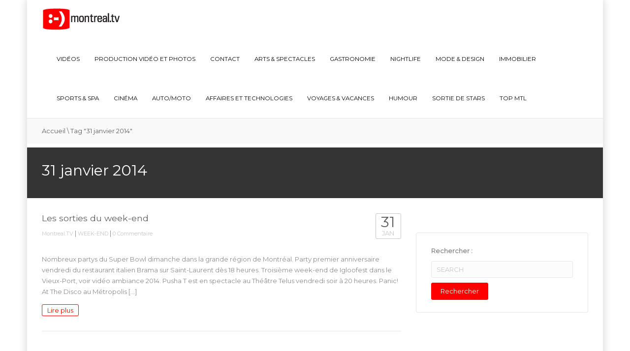

--- FILE ---
content_type: text/html; charset=UTF-8
request_url: http://www.montreal.tv/tag/31-janvier-2014/
body_size: 11909
content:
<!DOCTYPE html>
<!--[if IE 7]>
<html class="ie ie7" lang="fr-FR">
<![endif]-->
<!--[if IE 8]>
<html class="ie ie8" lang="fr-FR">
<![endif]-->
<!--[if !(IE 7) | !(IE 8)  ]><!-->
<html lang="fr-FR">
<!--<![endif]-->
<head>
<meta charset="UTF-8" />
<meta name="viewport" content="width=device-width, minimum-scale=1.0, initial-scale=1.0">
<link rel="shortcut icon" type="ico" href="http://www.montreal.tv/wp-content/uploads/2015/05/Montreal-TV-Favicon.png">
<title>31 janvier 2014 | Montreal.TV</title>
<link rel="profile" href="http://gmpg.org/xfn/11" />
<link rel="pingback" href="http://www.montreal.tv/xmlrpc.php" />
<link rel="shortcut icon" type="ico" href="http://www.montreal.tv/wp-content/uploads/2015/05/Montreal-TV-Favicon.png">
<!--[if lt IE 9]>
<script src="http://www.montreal.tv/wp-content/themes/truemag-3.1.2/js/html5.js" type="text/javascript"></script>
<![endif]-->
<!--[if lte IE 9]>
<link rel="stylesheet" type="text/css" href="http://www.montreal.tv/wp-content/themes/truemag-3.1.2/css/ie.css" />
<![endif]-->

<!-- M32 Scripts -->
<script src="//rdc.m32.media/madops.js"></script>
<script src="https://s3.us-west-2.amazonaws.com/application-mia-player-prod.rubiconproject.com/pub.js" data-publisher-id="66188"></script>
<!-- M32 Scripts END -->

<script type="text/javascript">
var retina = 'retina='+ window.devicePixelRatio +';'+ retina;
document.cookie = retina;
if(document.cookie){
	// document.location.reload(true);
}

</script>
 
	<meta property="description" content="La WebTV de Montréal, vidéo, nightlife, restaurants"/>
	
<link rel="alternate" type="application/rss+xml" title="Montreal.TV &raquo; Flux" href="http://www.montreal.tv/feed/" />
<link rel="alternate" type="application/rss+xml" title="Montreal.TV &raquo; Flux des commentaires" href="http://www.montreal.tv/comments/feed/" />
<link rel="alternate" type="application/rss+xml" title="Montreal.TV &raquo; Flux de l’étiquette 31 janvier 2014" href="http://www.montreal.tv/tag/31-janvier-2014/feed/" />
		<script type="text/javascript">
			window._wpemojiSettings = {"baseUrl":"http:\/\/s.w.org\/images\/core\/emoji\/72x72\/","ext":".png","source":{"concatemoji":"http:\/\/www.montreal.tv\/wp-includes\/js\/wp-emoji-release.min.js?ver=4.3.1"}};
			!function(a,b,c){function d(a){var c=b.createElement("canvas"),d=c.getContext&&c.getContext("2d");return d&&d.fillText?(d.textBaseline="top",d.font="600 32px Arial","flag"===a?(d.fillText(String.fromCharCode(55356,56812,55356,56807),0,0),c.toDataURL().length>3e3):(d.fillText(String.fromCharCode(55357,56835),0,0),0!==d.getImageData(16,16,1,1).data[0])):!1}function e(a){var c=b.createElement("script");c.src=a,c.type="text/javascript",b.getElementsByTagName("head")[0].appendChild(c)}var f,g;c.supports={simple:d("simple"),flag:d("flag")},c.DOMReady=!1,c.readyCallback=function(){c.DOMReady=!0},c.supports.simple&&c.supports.flag||(g=function(){c.readyCallback()},b.addEventListener?(b.addEventListener("DOMContentLoaded",g,!1),a.addEventListener("load",g,!1)):(a.attachEvent("onload",g),b.attachEvent("onreadystatechange",function(){"complete"===b.readyState&&c.readyCallback()})),f=c.source||{},f.concatemoji?e(f.concatemoji):f.wpemoji&&f.twemoji&&(e(f.twemoji),e(f.wpemoji)))}(window,document,window._wpemojiSettings);
		</script>
		<style type="text/css">
img.wp-smiley,
img.emoji {
	display: inline !important;
	border: none !important;
	box-shadow: none !important;
	height: 1em !important;
	width: 1em !important;
	margin: 0 .07em !important;
	vertical-align: -0.1em !important;
	background: none !important;
	padding: 0 !important;
}
</style>
<link rel='stylesheet' id='pbd-alp-style-css'  href='http://www.montreal.tv/wp-content/plugins/truemag-movie/css/style.css?ver=1.0' type='text/css' media='all' />
<link rel='stylesheet' id='contact-form-7-css'  href='http://www.montreal.tv/wp-content/plugins/contact-form-7/includes/css/styles.css?ver=4.3' type='text/css' media='all' />
<link rel='stylesheet' id='truemag-rating-css'  href='http://www.montreal.tv/wp-content/plugins/truemag-rating/style.css?ver=4.3.1' type='text/css' media='all' />
<link rel='stylesheet' id='font-awesome-css'  href='http://www.montreal.tv/wp-content/plugins/truemag-rating/font-awesome/css/font-awesome.min.css?ver=4.3.1' type='text/css' media='all' />
<link rel='stylesheet' id='wp-pagenavi-css'  href='http://www.montreal.tv/wp-content/plugins/wp-pagenavi/pagenavi-css.css?ver=2.70' type='text/css' media='all' />
<link rel='stylesheet' id='essb-cct-style-css'  href='http://www.montreal.tv/wp-content/plugins/easy-social-share-buttons3/lib/modules/click-to-tweet/assets/css/styles.css?ver=3.0.1' type='text/css' media='all' />
<link rel='stylesheet' id='easy-social-share-buttons-css'  href='http://www.montreal.tv/wp-content/plugins/easy-social-share-buttons3/assets/css/default-retina/easy-social-share-buttons.css?ver=3.0.1' type='text/css' media='all' />
<link rel='stylesheet' id='videojs-css'  href='http://www.montreal.tv/wp-content/themes/truemag-3.1.2/js/videojs/video-js.css?ver=4.3.1' type='text/css' media='all' />
<link rel='stylesheet' id='google-font-css'  href='http://fonts.googleapis.com/css?family=Montserrat&#038;ver=4.3.1' type='text/css' media='all' />
<link rel='stylesheet' id='colorbox-css'  href='http://www.montreal.tv/wp-content/themes/truemag-3.1.2/js/colorbox/colorbox.css?ver=4.3.1' type='text/css' media='all' />
<link rel='stylesheet' id='bootstrap-css'  href='http://www.montreal.tv/wp-content/themes/truemag-3.1.2/css/bootstrap.min.css?ver=4.3.1' type='text/css' media='all' />
<link rel='stylesheet' id='tooltipster-css'  href='http://www.montreal.tv/wp-content/themes/truemag-3.1.2/css/tooltipster.css?ver=4.3.1' type='text/css' media='all' />
<link rel='stylesheet' id='style-css'  href='http://www.montreal.tv/wp-content/themes/truemag-3.1.2/style.css?ver=4.3.1' type='text/css' media='all' />
<link rel='stylesheet' id='custom-css-css'  href='http://www.montreal.tv/wp-content/themes/truemag-3.1.2/css/custom.css.php?ver=4.3.1' type='text/css' media='all' />
<link rel='stylesheet' id='truemag-icon-blg-css'  href='http://www.montreal.tv/wp-content/themes/truemag-3.1.2/css/justVectorFont/stylesheets/justVector.css?ver=4.3.1' type='text/css' media='all' />
<link rel='stylesheet' id='mashmenu-css-css'  href='http://www.montreal.tv/wp-content/themes/truemag-3.1.2/inc/megamenu/css/mashmenu.css?ver=4.3.1' type='text/css' media='all' />
<link rel='stylesheet' id='PI_stt_front-css'  href='http://www.montreal.tv/wp-content/plugins/simple-twitter-tweets/css/stt.min.css?ver=4.3.1' type='text/css' media='all' />
<link rel='stylesheet' id='wppa_style-css'  href='http://www.montreal.tv/wp-content/plugins/wp-photo-album-plus/theme/wppa-style.css?ver=6-1-8-000' type='text/css' media='all' />
<script type='text/javascript' src='http://www.montreal.tv/wp-includes/js/jquery/jquery.js?ver=1.11.3'></script>
<script type='text/javascript' src='http://www.montreal.tv/wp-includes/js/jquery/jquery-migrate.min.js?ver=1.2.1'></script>
<script type='text/javascript'>
/* <![CDATA[ */
var wtilp = {"ajax_url":"http:\/\/www.montreal.tv\/wp-admin\/admin-ajax.php"};
/* ]]> */
</script>
<script type='text/javascript' src='http://www.montreal.tv/wp-content/plugins/wti-like-post/js/wti_like_post.js?ver=4.3.1'></script>
<script type='text/javascript' src='http://www.montreal.tv/wp-content/plugins/contact-form-7/includes/js/jquery.form.min.js?ver=3.51.0-2014.06.20'></script>
<script type='text/javascript' src='http://www.montreal.tv/wp-content/plugins/wp-photo-album-plus/wppa.min.js?ver=6-1-8-000'></script>
<script type='text/javascript' src='http://www.montreal.tv/wp-content/plugins/wp-photo-album-plus/wppa-slideshow.min.js?ver=6-1-8-000'></script>
<script type='text/javascript' src='http://www.montreal.tv/wp-content/plugins/wp-photo-album-plus/wppa-ajax-front.min.js?ver=6-1-8-000'></script>
<script type='text/javascript' src='http://www.montreal.tv/wp-content/plugins/wp-photo-album-plus/wppa-lightbox.min.js?ver=6-1-8-000'></script>
<script type='text/javascript' src='http://www.montreal.tv/wp-content/plugins/wp-photo-album-plus/wppa-init.fr.js?ver=1'></script>
<script type='text/javascript' src='http://p.jwpcdn.com/6/12/jwplayer.js?ver=4.3.1'></script>
<script type='text/javascript' src='http://www.montreal.tv/wp-content/themes/truemag-3.1.2/js/videojs/video.js?ver=4.3.1'></script>
<link rel="EditURI" type="application/rsd+xml" title="RSD" href="http://www.montreal.tv/xmlrpc.php?rsd" />
<link rel="wlwmanifest" type="application/wlwmanifest+xml" href="http://www.montreal.tv/wp-includes/wlwmanifest.xml" /> 
<meta name="generator" content="WordPress 4.3.1" />
<script type="text/javascript">
var _gaq = _gaq || [];
_gaq.push(['_setAccount', 'UA-65047658-1']);
_gaq.push(['_trackPageview']);
(function() {
var ga = document.createElement('script'); ga.type = 'text/javascript'; ga.async = true;
ga.src = ('https:' == document.location.protocol ? 'https://ssl' : 'http://www') + '.google-analytics.com/ga.js';
var s = document.getElementsByTagName('script')[0]; s.parentNode.insertBefore(ga, s);
})();
</script>
<script type="text/javascript">jwplayer.defaults = { "ph": 2 };</script>
            <script type="text/javascript">
            if (typeof(jwp6AddLoadEvent) == 'undefined') {
                function jwp6AddLoadEvent(func) {
                    var oldonload = window.onload;
                    if (typeof window.onload != 'function') {
                        window.onload = func;
                    } else {
                        window.onload = function() {
                            if (oldonload) {
                                oldonload();
                            }
                            func();
                        }
                    }
                }
            }
            </script>

            <link rel="stylesheet" type="text/css" href="http://www.montreal.tv/wp-content/plugins/wti-like-post/css/wti_like_post.css" media="screen" /><style type="text/css">.essb_links_list li.essb_totalcount_item .essb_t_l_big .essb_t_nb:after, .essb_links_list li.essb_totalcount_item .essb_t_r_big .essb_t_nb:after { color: #777777;content: "shares";display: block;font-size: 11px;font-weight: normal;text-align: center;text-transform: uppercase;margin-top: -5px; } .essb_links_list li.essb_totalcount_item .essb_t_l_big, .essb_links_list li.essb_totalcount_item .essb_t_r_big { text-align: center; } .essb_displayed_sidebar .essb_links_list li.essb_totalcount_item .essb_t_l_big .essb_t_nb:after, .essb_displayed_sidebar .essb_links_list li.essb_totalcount_item .essb_t_r_big .essb_t_nb:after { margin-top: 0px; } .essb_displayed_sidebar_right .essb_links_list li.essb_totalcount_item .essb_t_l_big .essb_t_nb:after, .essb_displayed_sidebar_right .essb_links_list li.essb_totalcount_item .essb_t_r_big .essb_t_nb:after { margin-top: 0px; } .essb_totalcount_item_before, .essb_totalcount_item_after { display: block !important; } .essb_totalcount_item_before .essb_totalcount, .essb_totalcount_item_after .essb_totalcount { border: 0px !important; } .essb_counter_insidebeforename { margin-right: 5px; font-weight: bold; } .essb_width_columns_1 li { width: 100%; } .essb_width_columns_1 li a { width: 92%; } .essb_width_columns_2 li { width: 49%; } .essb_width_columns_2 li a { width: 86%; } .essb_width_columns_3 li { width: 32%; } .essb_width_columns_3 li a { width: 80%; } .essb_width_columns_4 li { width: 24%; } .essb_width_columns_4 li a { width: 70%; } .essb_width_columns_5 li { width: 19.5%; } .essb_width_columns_5 li a { width: 60%; } .essb_links li.essb_totalcount_item_before, .essb_width_columns_1 li.essb_totalcount_item_after { width: 100%; text-align: left; } .essb_network_align_center a { text-align: center; } .essb_network_align_right .essb_network_name { float: right;}</style>
<script type="text/javascript">var essb_settings = {"ajax_url":"http:\/\/www.montreal.tv\/wp-admin\/admin-ajax.php","essb3_nonce":"3fd78b9fd1","essb3_plugin_url":"http:\/\/www.montreal.tv\/wp-content\/plugins\/easy-social-share-buttons3","essb3_facebook_total":true,"essb3_admin_ajax":false,"essb3_internal_counter":false,"essb3_stats":false,"essb3_ga":false,"essb3_ga_mode":"simple","essb3_counter_button_min":0,"essb3_counter_total_min":0,"blog_url":"http:\/\/www.montreal.tv\/","ajax_type":"wp"};</script><!-- WPPA+ BEGIN Page specific urls -->
<script type="text/javascript">
	wppaImageDirectory = "http://www.montreal.tv/wp-content/plugins/wp-photo-album-plus/images/";
	wppaWppaUrl = "http://www.montreal.tv/wp-content/plugins/wp-photo-album-plus";
	wppaIncludeUrl = "http://www.montreal.tv/wp-includes";
	wppaAjaxUrl = "http://www.montreal.tv/wp-content/plugins/wp-photo-album-plus/wppa-ajax-front.php";
	wppaUploadUrl = "http://www.montreal.tv/wp-content/uploads/wppa";
</script>
<!-- WPPA+ END Page specific urls -->
		
<!-- WPPA+ Kickoff -->
<!-- Browser detected = Mozilla/5.0 (Macintosh; Intel Mac OS X 10_15_7) AppleWebKit/537.36 (KHTML, like Gecko) Chrome/131.0.0.0 Safari/537.36; ClaudeBot/1.0; +claudebot@anthropic.com) -->
<style type="text/css">
	#wppa-overlay-ic { padding-top: 5px !important; } 
	#wppa-overlay-qt-txt, #wppa-overlay-qt-img { top: 5px !important; }
</style>
<!-- WPPA+ Custom styles -->
<style type="text/css" >

</style>
<!-- Rendering enabled -->
<!-- /WPPA Kickoff -->

	<style type='text/css'>
.code-block-default {margin: 8px 0; clear: both;}
</style>
</head>

<body class="archive tag tag-31-janvier-2014 tag-24897 boxed-mode full-width custom-background-empty single-author">
<div id="clickCatcher" class="clickCatcher">


<a name="top" style="height:0; position:absolute; top:0;" id="top-anchor"></a>
<div id="body-wrap">
<div class="container boxed-container">
<div id="wrap">
    <header class="dark-div">
    				        <div id="top-nav" class="topnav-light light-div ">
			<nav class="navbar  navbar-static-top" role="navigation">
				<div class="container">
					<!-- Brand and toggle get grouped for better mobile display -->
					<div class="navbar-header">
						<button type="button" class="navbar-toggle off-canvas-toggle">
						  <span class="sr-only">Toggle navigation</span>
						  <i class="fa fa-reorder fa-bars fa-lg"></i>
						</button>
                                                <a class="logo" href="http://www.montreal.tv" title="31 janvier 2014 | Montreal.TV"><img src="http://www.montreal.tv/wp-content/uploads/2015/05/Logo-MontrealTV.jpg" alt="31 janvier 2014 | Montreal.TV"/></a>
											</div>
					<!-- Collect the nav links, forms, and other content for toggling -->
					<div class="main-menu collapse navbar-collapse">
						<!--<form class="navbar-form navbar-right search-form" role="search">
							<label class="" for="s">Search for:</label>
							<input type="text" placeholder="SEARCH" name="s" id="s" class="form-control">
							<input type="submit" id="searchsubmit" value="Search">
						</form>-->
                                                                        						<ul class="nav navbar-nav navbar-right hidden-xs">
						<li id="nav-menu-item-36347" class="main-menu-item menu-item-depth-0 menu-item menu-item-type-taxonomy menu-item-object-category"><a href="http://www.montreal.tv/category/video/" class="menu-link  main-menu-link">VIDÉOS </a></li>
<li id="nav-menu-item-44218" class="main-menu-item menu-item-depth-0 menu-item menu-item-type-post_type menu-item-object-page"><a href="http://www.montreal.tv/production-video-photos-montreal/" class="menu-link  main-menu-link">Production vidéo et photos </a></li>
<li id="nav-menu-item-37646" class="main-menu-item menu-item-depth-0 menu-item menu-item-type-post_type menu-item-object-page"><a href="http://www.montreal.tv/contact/" class="menu-link  main-menu-link">Contact </a></li>
<li id="nav-menu-item-36327" class="main-menu-item menu-item-depth-0 menu-item menu-item-type-taxonomy menu-item-object-category"><a href="http://www.montreal.tv/category/arts-et-spectacles/" class="menu-link  main-menu-link">ARTS &#038; SPECTACLES </a></li>
<li id="nav-menu-item-36333" class="main-menu-item menu-item-depth-0 menu-item menu-item-type-taxonomy menu-item-object-category"><a href="http://www.montreal.tv/category/gastronomie/" class="menu-link  main-menu-link">GASTRONOMIE </a></li>
<li id="nav-menu-item-36328" class="main-menu-item menu-item-depth-0 menu-item menu-item-type-taxonomy menu-item-object-category"><a href="http://www.montreal.tv/category/nightlife/" class="menu-link  main-menu-link">NIGHTLIFE </a></li>
<li id="nav-menu-item-36959" class="main-menu-item menu-item-depth-0 menu-item menu-item-type-taxonomy menu-item-object-category"><a href="http://www.montreal.tv/category/mode-et-design/" class="menu-link  main-menu-link">MODE &#038; DESIGN </a></li>
<li id="nav-menu-item-36958" class="main-menu-item menu-item-depth-0 menu-item menu-item-type-taxonomy menu-item-object-category"><a href="http://www.montreal.tv/category/immobilier/" class="menu-link  main-menu-link">IMMOBILIER </a></li>
<li id="nav-menu-item-37029" class="main-menu-item menu-item-depth-0 menu-item menu-item-type-taxonomy menu-item-object-category"><a href="http://www.montreal.tv/category/sports-et-spa/" class="menu-link  main-menu-link">SPORTS &#038; SPA </a></li>
<li id="nav-menu-item-36960" class="main-menu-item menu-item-depth-0 menu-item menu-item-type-taxonomy menu-item-object-category"><a href="http://www.montreal.tv/category/cinema/" class="menu-link  main-menu-link">CINÉMA </a></li>
<li id="nav-menu-item-37054" class="main-menu-item menu-item-depth-0 menu-item menu-item-type-taxonomy menu-item-object-category"><a href="http://www.montreal.tv/category/auto-moto/" class="menu-link  main-menu-link">AUTO/MOTO </a></li>
<li id="nav-menu-item-37056" class="main-menu-item menu-item-depth-0 menu-item menu-item-type-taxonomy menu-item-object-category"><a href="http://www.montreal.tv/category/affaires-et-technologies/" class="menu-link  main-menu-link">AFFAIRES ET TECHNOLOGIES </a></li>
<li id="nav-menu-item-37057" class="main-menu-item menu-item-depth-0 menu-item menu-item-type-taxonomy menu-item-object-category"><a href="http://www.montreal.tv/category/voyage/" class="menu-link  main-menu-link">VOYAGES &amp; VACANCES </a></li>
<li id="nav-menu-item-37058" class="main-menu-item menu-item-depth-0 menu-item menu-item-type-taxonomy menu-item-object-category"><a href="http://www.montreal.tv/category/humour/" class="menu-link  main-menu-link">HUMOUR </a></li>
<li id="nav-menu-item-37060" class="main-menu-item menu-item-depth-0 menu-item menu-item-type-taxonomy menu-item-object-category"><a href="http://www.montreal.tv/category/sortie-de-stars/" class="menu-link  main-menu-link">SORTIE DE STARS </a></li>
<li id="nav-menu-item-37059" class="main-menu-item menu-item-depth-0 menu-item menu-item-type-taxonomy menu-item-object-category"><a href="http://www.montreal.tv/category/top-mtl/" class="menu-link  main-menu-link">TOP MTL </a></li>
						</ul>
                        					</div><!-- /.navbar-collapse -->
				</div>
			</nav>
		</div><!-- #top-nav -->
		        <div id="headline" class="topnav-light light-div ">
            <div class="container">
                <div class="row">
                	                    <div class="pathway col-md-6 col-sm-6 hidden-xs">
                    	<div class="breadcrumbs" xmlns:v="http://rdf.data-vocabulary.org/#"><a href="http://www.montreal.tv/" rel="v:url" property="v:title">Accueil</a> \ <span class="current">Tag "31 janvier 2014"</span></div><!-- .breadcrumbs -->                    </div>
                                        <div class="social-links col-md-6 col-sm-6">
                    	<div class="pull-right">
                                                
                        
                        
                                                			<a class="social-icon" href="https://www.facebook.com/Montreal.TV.Officiel" target="_blank" ><i class="fa fa-facebook"></i></a>
                                                			<a class="social-icon" href="https://twitter.com/montrealtv" target="_blank" ><i class="fa fa-twitter"></i></a>
                                                			<a class="social-icon" href="https://www.youtube.com/channel/UC8EpNPufCYvL6_5gO5psqoA" target="_blank" ><i class="fa fa-youtube"></i></a>
                                                                        <a class="search-toggle social-icon" href="#"><i class="fa fa-search"></i></a>
                        <div class="headline-search">
							                                <form class="dark-form" action="http://www.montreal.tv">
                                    <div class="input-group">
                                        <input type="text" name="s" class="form-control" placeholder="Search for videos">
                                        <span class="input-group-btn">
                                            <button class="btn btn-default maincolor1 maincolor1hover" type="submit"><i class="fa fa-search"></i></button>
                                        </span>
                                    </div>
                                </form>
                                                    </div><!--/heading-search-->
                                                </div>

                    </div>
                </div><!--/row-->
				
				            </div><!--/container-->			
        </div><!--/headline-->
            
    

<!-- M32 -->
    <div class='code-block code-block-default code-block-1'>

<div style="text-align: center;" data-m32-ad data-options='{"madopsPreset":"site-header","dfpId":"21658289790,22388377091","dfpAdUnitPath":"montrealtv"}'></div>
</div>
    
            

    </header>	<div class="blog-heading  heading-light">
    	<div class="container">
            <h1>31 janvier 2014</h1>
                    </div>
    </div><!--blog-heading-->
    <div id="body">
        <div class="container">
            <div class="row">
				  				<div id="content" class="col-md-8" role="main">
					                							<section class="blog-listing">
                        	                            <div class="blog-listing-content tm_load_ajax  ">
								<div class="post_ajax_tm" >	<div id="post-26047" class="blog-item video-item no-thumbnail post-26047 post type-post status-publish format-standard hentry category-week-end-2 tag-1-fevrier-2014 tag-2-fevrier-2014 tag-31-janvier-2014 tag-activites-fin-de-semaine-montreal tag-astral-montreal tag-bar-de-sports tag-bars-sportifs tag-cabaret-du-mile-end tag-cabaret-lion-dor tag-canadiens-vs-jets-winnipeg tag-canadiens-vs-tampa-bay tag-diffusion-match-super-bowl tag-dorothy-rhau tag-fete-des-neiges-2014 tag-humoriste tag-igloofest-2014 tag-les-sorties-du-week-end tag-lord-huron tag-match-en-apres-midi-centre-bell tag-ou-voir-le-match-super-bowl tag-panic-at-the-disco-montreal tag-parc-jean-drapeau tag-partys-super-bowl-2014-montreal tag-pusha-t tag-quelle-heure tag-quoi-faire-a-montreal tag-restaurant-brama tag-restaurants-super-bowl tag-restos-2 tag-salon-de-la-mariee-palais-des-congres tag-semaine-poutine-montreal tag-soiree-electro-swing tag-sorties-montreal tag-sugar-sammy-olympia tag-super-bowl-montreal tag-superbowl-2014-montreal tag-television tag-theatre-telus tag-tv tag-vieux-port">
      <div class="row">
        <div class="col-md-6 col-sm-6">
            <div class="item-thumbnail">
                            </div>
            <div class="clearfix"></div>
        </div><!--/col6-->
        <div class="col-md-6 col-sm-6">
            <div class="item-head row">
                <div class="col-md-10 col-sm-10 col-xs-9">
                    <h3><a class="maincolor2hover" href="http://www.montreal.tv/2014/01/les-sorties-du-week-end/" rel="26047" title="Les sorties du week-end">Les sorties du week-end</a></h3>
                    <div class="blog-meta">
                    	                        <span><a href="http://www.montreal.tv/author/montrealtv/" title="Articles par Montreal.TV" rel="author">Montreal.TV</a></span> | 
                                                <span><a href="http://www.montreal.tv/category/week-end-2/" rel="category tag">WEEK-END</a></span>
                                                 | 
                        <span><a href="http://www.montreal.tv/2014/01/les-sorties-du-week-end/#comments">0 Commentaire</a></span>
                                            </div>
                </div>
                <div class="col-md-2 col-sm-2 col-xs-3">
                                    <div class="blog-date">
                        <span>31</span>
                        <span>jan</span>
                    </div>
                                </div>
            </div>
            <div class="blog-excerpt">
                <p>Nombreux partys du Super Bowl dimanche dans la grande région de Montréal. Party premier anniversaire vendredi du restaurant italien Brama sur Saint-Laurent dès 18 heures. Troisième week-end de Igloofest dans le Vieux-Port, voir vidéo ambiance 2014. Pusha T est en spectacle au Théâtre Telus vendredi soir à 20 heures. Panic! At The Disco au Métropolis [&hellip;]</p>
                <a href="http://www.montreal.tv/2014/01/les-sorties-du-week-end/" class="readmore maincolor2 bordercolor2 bgcolor2hover bordercolor2hover">Lire plus <i class="fa fa-angle-right"></i></a>
            </div>
        </div><!--/col6-->
      </div><!--/row-->
      <div class="clearfix"></div>
    </div><!--/blog-item-->
</div>                            </div><!--/video-listing-content(blog-listing-content)-->
                            <div class="clearfix"></div>
						                        </section>
										                </div><!--#content-->
                <div id="sidebar" class="col-md-4">
<div id="ai_widget-7" class=" no-border widget widget-border ai_widget"><div class='code-block code-block-default code-block-4'>

<div style="text-align: center;" data-m32-ad data-options='{"sizes":"[300,250]","dfpId":"21658289790,22388377091","dfpAdUnitPath":"montrealtv"}'></div>
</div>
</div><div id="search-2" class="  widget widget-border widget_search"><form role="search" method="get" id="searchform" class="searchform" action="http://www.montreal.tv/">
				<div>
					<label class="screen-reader-text" for="s">Rechercher&nbsp;:</label>
					<input type="text" placeholder="SEARCH" name="s" id="s" />
					<input type="submit" id="searchsubmit" value="Rechercher" />
				</div>
			</form></div><div id="ai_widget-2" class=" no-border widget widget-border ai_widget"><div class='code-block code-block-default code-block-2'>

<div style="text-align: center;" data-m32-ad data-options='{"sizes":"[[300,250],[300,600]]","dfpId":"21658289790,22388377091","dfpAdUnitPath":"montrealtv"}'></div>
</div>
</div></div><!--#sidebar-->
            </div><!--/row-->
        </div><!--/container-->
    </div><!--/body-->
    <footer class="dark-div">
	
	<!-- M32 Foot Ad -->
	<div class='code-block code-block-default code-block-3'>

<div style="text-align: center;" data-m32-ad data-options='{"madopsPreset":"site-leaderboard","dfpId":"21658289790,22388377091","dfpAdUnitPath":"montrealtv"}'></div>  </div>
	<!-- M32 Foot Ad END-->

	    	<div id="bottom">
            <div class="container">
                <div class="row">
					<div id="black-studio-tinymce-3" class=" 1 widget col-md-4 col-sm-6 widget_black_studio_tinymce"><div class="textwidget"><p><a href="http://www.quebec.tv" target="_blank"><img class="alignnone wp-image-56136 size-thumbnail" src="http://www.montreal.tv/wp-content/uploads/2015/05/45409178_2161796930498259_7822989025051934720_n-150x150.png" alt="45409178_2161796930498259_7822989025051934720_n" width="150" height="150" /></a></p>
</div></div><div id="black-studio-tinymce-2" class=" 1 widget col-md-4 col-sm-6 widget_black_studio_tinymce"><div class="textwidget"><p><a href="https://www.facebook.com/Gatineau.TV.Officiel/" target="_blank"><img class="alignnone wp-image-56138 size-thumbnail" src="http://www.montreal.tv/wp-content/uploads/2015/05/64744715_2077311745710830_8434097506165456896_n-150x150.jpg" alt="64744715_2077311745710830_8434097506165456896_n" width="150" height="150" /></a></p>
</div></div><div id="black-studio-tinymce-4" class=" 1 widget col-md-4 col-sm-6 widget_black_studio_tinymce"><div class="textwidget"><p><a href="https://www.facebook.com/TremblantTV/" target="_blank"><img class="alignnone wp-image-56139 size-thumbnail" src="http://www.montreal.tv/wp-content/uploads/2015/05/13315522_1702423076673973_3816777085718842627_n-150x150.jpg" alt="13315522_1702423076673973_3816777085718842627_n" width="150" height="150" /></a></p>
</div></div>                    
                </div><!--/row-->
            </div><!--/container-->
        </div><!--/bottom-->
									
        <div id="bottom-nav">
        	<div class="container">
                <div class="row">
					<div class="copyright col-md-6">Copyright © 2016 Montreal.TV Tous droits réservés.</div>
					<nav class="col-md-6">
                    	<ul class="bottom-menu list-inline pull-right">
                        	<li id="menu-item-37657" class="menu-item menu-item-type-post_type menu-item-object-page menu-item-37657"><a href="http://www.montreal.tv/">Accueil</a></li>
<li id="menu-item-37653" class="menu-item menu-item-type-post_type menu-item-object-page menu-item-37653"><a href="http://www.montreal.tv/equipe/">Équipe</a></li>
<li id="menu-item-37751" class="menu-item menu-item-type-taxonomy menu-item-object-category menu-item-37751"><a href="http://www.montreal.tv/category/video/">Vidéo</a></li>
<li id="menu-item-37654" class="menu-item menu-item-type-post_type menu-item-object-page menu-item-37654"><a href="http://www.montreal.tv/contact/">Contact</a></li>
                        </ul>
                    </nav>
				</div><!--/row-->
            </div><!--/container-->
        </div>
    </footer>
    <div class="wrap-overlay"></div>
</div><!--wrap-->
<div id="off-canvas">
    <div class="off-canvas-inner">
        <nav class="off-menu">
            <ul>
            <li class="canvas-close"><a href="#"><i class="fa fa-times"></i> Close</a></li>
			<li id="menu-item-36347" class="menu-item menu-item-type-taxonomy menu-item-object-category menu-item-36347"><a href="http://www.montreal.tv/category/video/">VIDÉOS</a></li>
<li id="menu-item-44218" class="menu-item menu-item-type-post_type menu-item-object-page menu-item-44218"><a href="http://www.montreal.tv/production-video-photos-montreal/">Production vidéo et photos</a></li>
<li id="menu-item-37646" class="menu-item menu-item-type-post_type menu-item-object-page menu-item-37646"><a href="http://www.montreal.tv/contact/">Contact</a></li>
<li id="menu-item-36327" class="menu-item menu-item-type-taxonomy menu-item-object-category menu-item-36327"><a href="http://www.montreal.tv/category/arts-et-spectacles/">ARTS &#038; SPECTACLES</a></li>
<li id="menu-item-36333" class="menu-item menu-item-type-taxonomy menu-item-object-category menu-item-36333"><a href="http://www.montreal.tv/category/gastronomie/">GASTRONOMIE</a></li>
<li id="menu-item-36328" class="menu-item menu-item-type-taxonomy menu-item-object-category menu-item-36328"><a href="http://www.montreal.tv/category/nightlife/">NIGHTLIFE</a></li>
<li id="menu-item-36959" class="menu-item menu-item-type-taxonomy menu-item-object-category menu-item-36959"><a href="http://www.montreal.tv/category/mode-et-design/">MODE &#038; DESIGN</a></li>
<li id="menu-item-36958" class="menu-item menu-item-type-taxonomy menu-item-object-category menu-item-36958"><a href="http://www.montreal.tv/category/immobilier/">IMMOBILIER</a></li>
<li id="menu-item-37029" class="menu-item menu-item-type-taxonomy menu-item-object-category menu-item-37029"><a href="http://www.montreal.tv/category/sports-et-spa/">SPORTS &#038; SPA</a></li>
<li id="menu-item-36960" class="menu-item menu-item-type-taxonomy menu-item-object-category menu-item-36960"><a href="http://www.montreal.tv/category/cinema/">CINÉMA</a></li>
<li id="menu-item-37054" class="menu-item menu-item-type-taxonomy menu-item-object-category menu-item-37054"><a href="http://www.montreal.tv/category/auto-moto/">AUTO/MOTO</a></li>
<li id="menu-item-37056" class="menu-item menu-item-type-taxonomy menu-item-object-category menu-item-37056"><a href="http://www.montreal.tv/category/affaires-et-technologies/">AFFAIRES ET TECHNOLOGIES</a></li>
<li id="menu-item-37057" class="menu-item menu-item-type-taxonomy menu-item-object-category menu-item-37057"><a href="http://www.montreal.tv/category/voyage/">VOYAGES &amp; VACANCES</a></li>
<li id="menu-item-37058" class="menu-item menu-item-type-taxonomy menu-item-object-category menu-item-37058"><a href="http://www.montreal.tv/category/humour/">HUMOUR</a></li>
<li id="menu-item-37060" class="menu-item menu-item-type-taxonomy menu-item-object-category menu-item-37060"><a href="http://www.montreal.tv/category/sortie-de-stars/">SORTIE DE STARS</a></li>
<li id="menu-item-37059" class="menu-item menu-item-type-taxonomy menu-item-object-category menu-item-37059"><a href="http://www.montreal.tv/category/top-mtl/">TOP MTL</a></li>
                                        </ul>
        </nav>
    </div>
</div><!--/off-canvas-->
<script>off_canvas_enable=1;</script>
</div><!--/boxed-container-->
<div class="bg-ad">
	<div class="container">
    	<div class="bg-ad-left">
			        </div>
        <div class="bg-ad-right">
			        </div>
    </div>
</div>
</div><!--/body-wrap-->
<a href="#top" id="gototop" class="notshow" title="Go to top"><i class="fa fa-angle-up"></i></a>

<!-- start WPPA+ Footer data -->
	<div id="wppa-overlay-bg" style="text-align:center; display:none; position:fixed; top:0; left:0; z-index:100090; width:100%; height:2048px; background-color:black;" onclick="wppaOvlOnclick(event)" >
		<div id="wppa-ovl-legenda-1" onmouseover="jQuery(this).css('visibility','visible');" onmouseout="jQuery(this).css('visibility','hidden');" style="position:absolute; left:0; top:0; background-color:black;color:#a7a7a7; visibility:visible;" >
			Press f for fullscreen.
		</div>
	</div>
	<div id="wppa-overlay-ic" style="position:fixed; top:0; padding-top:10px; z-index:100095; opacity:1; box-shadow:none;"
		ontouchstart="wppaTouchStart(event, 'wppa-overlay-ic', -1);"  ontouchend="wppaTouchEnd(event);" 
		ontouchmove="wppaTouchMove(event);" ontouchcancel="wppaTouchCancel(event);" >
	</div>
	<img id="wppa-overlay-sp" alt="spinner" style="position:fixed; top:200px; left:200px; z-index:100100; opacity:1; visibility:hidden; box-shadow:none;" src="http://www.montreal.tv/wp-content/plugins/wp-photo-album-plus/images/loading.gif" />
	<script type="text/javascript">jQuery("#wppa-overlay-bg").css({height:window.innerHeight});
		wppaOvlTxtHeight = "auto";
		wppaOvlCloseTxt = "Fermer";
		wppaOvlOpacity = 0.8;
		wppaOvlOnclickType = "none";
		wppaOvlTheme = "black";
		wppaOvlAnimSpeed = 300;
		wppaOvlSlideSpeed = 5000;
		wppaVer4WindowWidth = 800;
		wppaVer4WindowHeight = 600;
		wppaOvlShowCounter = true;
		
		wppaOvlFontSize = "10";
		
		wppaOvlFontWeight = "bold"
		wppaOvlLineHeight = "12"
		wppaOvlFullLegenda = "Keys: f = next mode; escape = exit; p = previous, n = next, s = start/stop, d = dismiss this notice.";
		wppaOvlFullLegendaSingle = "Keys: f = next mode; escape = exit; d = dismiss this notice.";
		wppaOvlVideoStart = true;
		wppaOvlAudioStart = true;
	</script>
	<input type="hidden" id="wppa-nonce" name="wppa-nonce" value="766b6d2bb3" />
	<script type="text/javascript">
	</script>
<!-- end WPPA+ Footer data -->

<!-- Do user upload -->
<!-- Done user upload --><script type='text/javascript'>
/* <![CDATA[ */
var pbd_alp = {"startPage":"1","maxPages":"1","textLb1":"PLUS","textLb2":"EN CHARGEMENT","ot_permali":"\/%year%\/%monthnum%\/%postname%\/","nextLink":null,"quick_view":"http:\/\/www.montreal.tv\/wp-content\/themes\/truemag-3.1.2\/js\/colorbox\/jquery.colorbox-min.js"};
/* ]]> */
</script>
<script type='text/javascript' src='http://www.montreal.tv/wp-content/plugins/truemag-movie/js/load-posts.js?ver=1.0'></script>
<script type='text/javascript'>
/* <![CDATA[ */
var _wpcf7 = {"loaderUrl":"http:\/\/www.montreal.tv\/wp-content\/plugins\/contact-form-7\/images\/ajax-loader.gif","sending":"Envoi en cours ...","cached":"1"};
/* ]]> */
</script>
<script type='text/javascript' src='http://www.montreal.tv/wp-content/plugins/contact-form-7/includes/js/scripts.js?ver=4.3'></script>
<script type='text/javascript' src='http://www.montreal.tv/wp-content/themes/truemag-3.1.2/js/bootstrap.min.js?ver=4.3.1'></script>
<script type='text/javascript' src='http://www.montreal.tv/wp-content/themes/truemag-3.1.2/js/jquery.caroufredsel-6.2.1.min.js?ver=4.3.1'></script>
<script type='text/javascript' src='http://www.montreal.tv/wp-content/themes/truemag-3.1.2/js/helper-plugins/jquery.touchSwipe.min.js?ver=4.3.1'></script>
<script type='text/javascript' src='http://www.montreal.tv/wp-content/themes/truemag-3.1.2/js/jquery.hammer.js?ver=4.3.1'></script>
<script type='text/javascript' src='http://www.montreal.tv/wp-content/themes/truemag-3.1.2/js/template.js?ver=4.3.1'></script>
<script type='text/javascript' src='http://www.montreal.tv/wp-content/themes/truemag-3.1.2/js/colorbox/jquery.colorbox-min.js?ver=4.3.1'></script>
<script type='text/javascript' src='http://www.montreal.tv/wp-content/themes/truemag-3.1.2/js/jquery.tooltipster.js?ver=4.3.1'></script>
<script type='text/javascript'>
/* <![CDATA[ */
var mashmenu = {"ajax_url":"http:\/\/www.montreal.tv\/wp-admin\/admin-ajax.php","ajax_loader":null,"ajax_enabled":"0"};
/* ]]> */
</script>
<script type='text/javascript' src='http://www.montreal.tv/wp-content/themes/truemag-3.1.2/inc/megamenu/js/mashmenu.js?ver=1.6'></script>
<style type="text/css"></style><script type="text/javascript">var essb_clicked_lovethis = false; var essb_love_you_message_thanks = "Thank you for loving this."; var essb_love_you_message_loved = "You already love this today."; var essb_lovethis = function(oInstance) { if (essb_clicked_lovethis) { alert(essb_love_you_message_loved); return; } var element = jQuery('.essb_'+oInstance); if (!element.length) { return; } var instance_post_id = jQuery(element).attr("data-essb-postid") || ""; var cookie_set = essb_get_lovecookie("essb_love_"+instance_post_id); if (cookie_set) { alert(essb_love_you_message_loved); return; } if (typeof(essb_settings) != "undefined") { jQuery.post(essb_settings.ajax_url, { 'action': 'essb_love_action', 'post_id': instance_post_id, 'service': 'love', 'nonce': essb_settings.essb3_nonce }, function (data) { if (data) { alert(essb_love_you_message_thanks); }},'json'); } essb_tracking_only('', 'love', oInstance, true); }; var essb_get_lovecookie = function(name) { var value = "; " + document.cookie; var parts = value.split("; " + name + "="); if (parts.length == 2) return parts.pop().split(";").shift(); }; var essb_window = function(oUrl, oService, oInstance) { var element = jQuery('.essb_'+oInstance); console.log("button trigger on " + oService+", instance = "+oInstance); var instance_post_id = jQuery(element).attr("data-essb-postid") || ""; var instance_position = jQuery(element).attr("data-essb-position") || ""; var wnd; var w = 800 ; var h = 500; if (oService == "twitter") { w = 500; h= 300; } var left = (screen.width/2)-(w/2); var top = (screen.height/2)-(h/2); if (oService == "twitter") { wnd = window.open( oUrl, "essb_share_window", "height=300,width=500,resizable=1,scrollbars=yes,top="+top+",left="+left ); } else { wnd = window.open( oUrl, "essb_share_window", "height=500,width=800,resizable=1,scrollbars=yes,top="+top+",left="+left ); } if (typeof(essb_settings) != "undefined") { if (essb_settings.essb3_stats) { if (typeof(essb_handle_stats) != "undefined") { essb_handle_stats(oService, instance_post_id, oInstance); } } if (essb_settings.essb3_ga) { essb_ga_tracking(oService, oUrl, instance_position); } } essb_self_postcount(oService, instance_post_id); var pollTimer = window.setInterval(function() { if (wnd.closed !== false) { window.clearInterval(pollTimer); essb_smart_onclose_events(oService, instance_post_id); } }, 200); }; var essb_self_postcount = function(oService, oCountID) { if (typeof(essb_settings) != "undefined") { oCountID = String(oCountID); jQuery.post(essb_settings.ajax_url, { 'action': 'essb_self_postcount', 'post_id': oCountID, 'service': oService, 'nonce': essb_settings.essb3_nonce }, function (data) { if (data) { }},'json'); } }; var essb_smart_onclose_events = function(oService, oPostID) { if (typeof (essbasc_popup_show) == 'function') { essbasc_popup_show(); } if (typeof essb_acs_code == 'function') { essb_acs_code(oService, oPostID); } }; var essb_tracking_only = function(oUrl, oService, oInstance, oAfterShare) { var element = jQuery('.essb_'+oInstance); if (oUrl == "") { oUrl = document.URL; } var instance_post_id = jQuery(element).attr("data-essb-postid") || ""; var instance_position = jQuery(element).attr("data-essb-position") || ""; if (typeof(essb_settings) != "undefined") { if (essb_settings.essb3_stats) { if (typeof(essb_handle_stats) != "undefined") { essb_handle_stats(oService, instance_post_id, oInstance); } } if (essb_settings.essb3_ga) { essb_ga_tracking(oService, oUrl, instance_position); } } essb_self_postcount(oService, instance_post_id); if (oAfterShare) { essb_smart_onclose_events(oService, instance_post_id); } }; var essb_pinterest_picker = function(oInstance) { essb_tracking_only('', 'pinterest', oInstance); var e=document.createElement('script'); e.setAttribute('type','text/javascript'); e.setAttribute('charset','UTF-8'); e.setAttribute('src','//assets.pinterest.com/js/pinmarklet.js?r='+Math.random()*99999999);document.body.appendChild(e); };</script><script>
jQuery( document ).ready( function($) {
	$('.bawpvc-ajax-counter').each( function( i ) {
		var $id = $(this).data('id');
		var t = this;
		var n = 0;
		$.get('http://www.montreal.tv/wp-admin/admin-ajax.php?action=bawpvc-ajax-counter&p='+$id+'&n='+n, function( html ) {
			$(t).html( html );
		})
	});
});
</script>
</div>
</body>
</html>

<!-- Performance optimized by W3 Total Cache. Learn more: http://www.w3-edge.com/wordpress-plugins/

 Served from: www.montreal.tv @ 2026-01-30 10:02:44 by W3 Total Cache -->

--- FILE ---
content_type: text/html; charset=utf-8
request_url: https://www.google.com/recaptcha/api2/aframe
body_size: 268
content:
<!DOCTYPE HTML><html><head><meta http-equiv="content-type" content="text/html; charset=UTF-8"></head><body><script nonce="4FURRY7WY2zRm_Sv35F8rg">/** Anti-fraud and anti-abuse applications only. See google.com/recaptcha */ try{var clients={'sodar':'https://pagead2.googlesyndication.com/pagead/sodar?'};window.addEventListener("message",function(a){try{if(a.source===window.parent){var b=JSON.parse(a.data);var c=clients[b['id']];if(c){var d=document.createElement('img');d.src=c+b['params']+'&rc='+(localStorage.getItem("rc::a")?sessionStorage.getItem("rc::b"):"");window.document.body.appendChild(d);sessionStorage.setItem("rc::e",parseInt(sessionStorage.getItem("rc::e")||0)+1);localStorage.setItem("rc::h",'1769785367764');}}}catch(b){}});window.parent.postMessage("_grecaptcha_ready", "*");}catch(b){}</script></body></html>

--- FILE ---
content_type: application/javascript
request_url: https://sync.springserve.com/usersync/jsonp?callback=callback
body_size: 199
content:
callback({'user_id': 'd7db00ab-9ce5-4f3c-a230-f5460beaa9fd'})